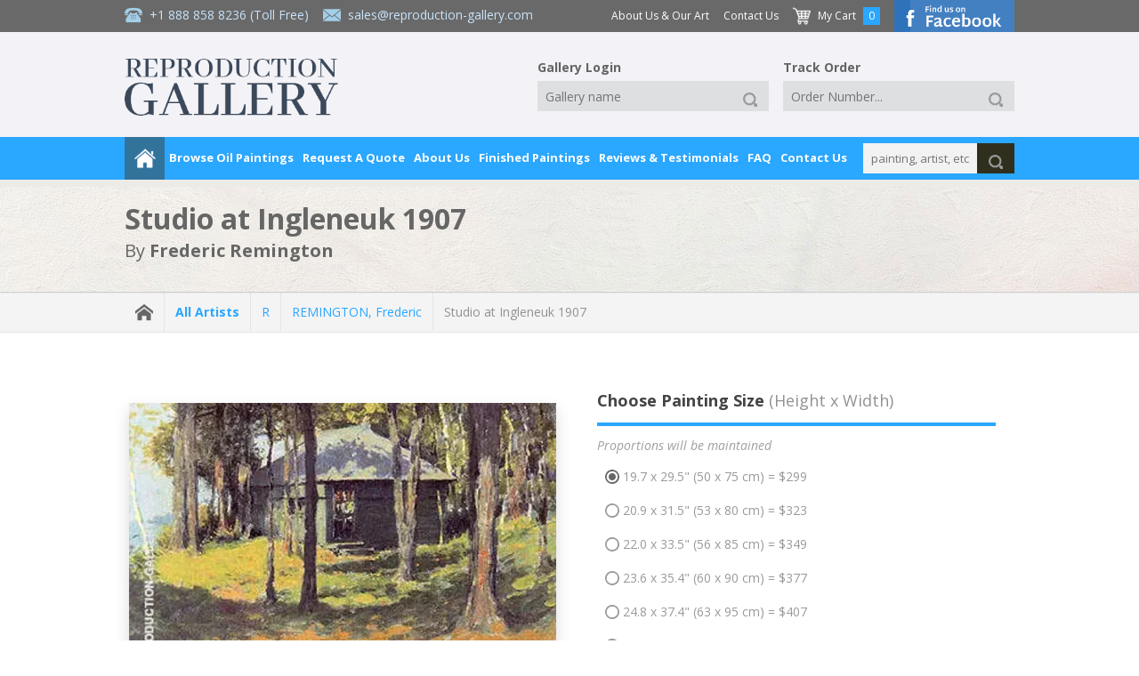

--- FILE ---
content_type: text/html; charset=UTF-8
request_url: https://www.reproduction-gallery.com/oil-painting/1190356590/studio-at-ingleneuk-1907-by-frederic-remington/
body_size: 13740
content:
<!DOCTYPE html>
	<html lang="en">
	<head>
  
  <!-- Google Tag Manager --><script type="d4acd917baef1f3077ae1c47-text/javascript">(function(w,d,s,l,i){w[l]=w[l]||[];w[l].push({'gtm.start':new Date().getTime(),event:'gtm.js'});var f=d.getElementsByTagName(s)[0],j=d.createElement(s),dl=l!='dataLayer'?'&l='+l:'';j.async=true;j.src='https://www.googletagmanager.com/gtm.js?id='+i+dl;f.parentNode.insertBefore(j,f);})(window,document,'script','dataLayer','GTM-PRLCMK');</script><!-- End Google Tag Manager -->
	<meta charset="UTF-8">
  <meta name="viewport" content="width=device-width, initial-scale=1, maximum-scale=5" />
  <meta http-equiv="Accept-CH" content="Content-DPR, DPR, ECT, RTT, Save-Data, Viewport-Width, Downlink">
  <title>Studio at Ingleneuk 1907 by Frederic Remington | Oil Painting Reproduction Replica On Canvas - Reproduction Gallery</title>
  <meta name="description" content="Buy Studio at Ingleneuk 1907 oil painting reproductions on canvas. Museum quality hand-painted Frederic Remington replica canvas. 100% Guarantee & FREE Global Shipping." />
  <meta name="robots" content="index, follow" />
	<meta name="distribution" content="Global">
  <meta name="p:domain_verify" content="dca392cd63e1fcf036a4e7bec2979e2a"/>
  <meta name="yandex-verification" content="7d4dcef51fbfd4db" />
  <meta name="google-site-verification" content="wnU5HWmsG42j0SVGCXKmrM1wA-aaivn9wpTfXC24l2M" />
  <meta name="wot-verification" content="9540d4d63588737c12db"/>
  <meta http-equiv="X-UA-Compatible" content="IE=edge">
  
<meta property="og:title" content="Studio at Ingleneuk 1907 by Frederic Remington | Oil Painting Reproduction Replica On Canvas - Reproduction Gallery" />
<meta property="og:description" content="Buy Studio at Ingleneuk 1907 oil painting reproductions on canvas. Museum quality hand-painted Frederic Remington replica canvas. 100% Guarantee & FREE Global Shipping." />
<meta property="og:type" content="product" />
<meta property="og:image" content="https://www.reproduction-gallery.com/cdn-cgi/image/format=webp,fit=contain,width=600,height=600,quality=70/catalogue/uploads/1190356590_large-image_frederic019lg.webp" />
<meta property="og:site_name" content="Reproduction Gallery" />
<meta property="og:email" content="sales@reproduction-gallery.com" />
<meta property="og:phone_number" content="+1 888 858 8236" />
<meta property="og:fax_number" content="" />
<meta property="og:street-address" content="5933 NE Win Sivers Drive, #205 Portland, OR 97220 USA" />
<meta property="og:latitude" content="" />
<meta property="og:longitude" content="" />
<meta property="og:locality" content="" />
<meta property="og:region" content="PT" />
<meta property="og:postal-code" content="OR 97220" />
<meta property="og:country-name" content="USA" />
<meta property="og:url" content="https://www.reproduction-gallery.com/oil-painting/1190356590/studio-at-ingleneuk-1907-by-frederic-remington/" />
  <link rel="canonical" href="https://www.reproduction-gallery.com/oil-painting/1190356590/studio-at-ingleneuk-1907-by-frederic-remington/" />
  
  
  
  
      <link rel="alternate" hreflang="en-au" href="https://www.reproduction-gallery.com/oil-painting/1190356590/studio-at-ingleneuk-1907-by-frederic-remington/" />
      <link rel="alternate" hreflang="en-ca" href="https://www.reproduction-gallery.com/oil-painting/1190356590/studio-at-ingleneuk-1907-by-frederic-remington/" />
      <link rel="alternate" hreflang="en-gb" href="https://www.reproduction-gallery.com/oil-painting/1190356590/studio-at-ingleneuk-1907-by-frederic-remington/" />
      <link rel="alternate" hreflang="en-us" href="https://www.reproduction-gallery.com/oil-painting/1190356590/studio-at-ingleneuk-1907-by-frederic-remington/" />
      <link rel="alternate" hreflang="en" href="https://www.reproduction-gallery.com/oil-painting/1190356590/studio-at-ingleneuk-1907-by-frederic-remington/" />
      <link rel="alternate" hreflang="x-default" href="https://www.reproduction-gallery.com/oil-painting/1190356590/studio-at-ingleneuk-1907-by-frederic-remington/" />
  <link href="/icon.png" rel="icon" type="image/png" sizes="16x16" />
  <link rel="preload" as="script" href="https://www.reproduction-gallery.com/public/js/jquery.min.js">
  <link rel="preload" as="style"  href="https://www.reproduction-gallery.com/public/css/app.min.css?v=1.0.15">
  <link rel="preload" as="script" href="https://www.reproduction-gallery.com/public/js/main.min.js?v=1.0.15">
  <link rel="preload" as="script" href="https://www.reproduction-gallery.com/public/js/app.min.js?v=1.0.15">
  <link rel="preload" href="https://fonts.googleapis.com/css?family=Open+Sans:400,400i,700" as="style" crossorigin />
  <link rel="stylesheet" href="https://fonts.googleapis.com/css?family=Open+Sans:400,400i,700" media="screen, print" crossorigin />

  
<link rel="stylesheet" href="https://www.reproduction-gallery.com/public/css/app.min.css?v=1.0.15" media="screen, print"><link rel="stylesheet" href="https://www.reproduction-gallery.com/public/css/custom.min.css?v=1.0.15" media="screen, print"><script src="https://www.reproduction-gallery.com/public/js/jquery.min.js" type="d4acd917baef1f3077ae1c47-text/javascript"></script>
<meta property="product:price:amount" content="299" />
<meta property="product:price:currency" content="USD" />
<meta property="og:availability" content="instock" />

<script type="application/ld+json">{"@context": "https://schema.org","@type": "VisualArtwork","name": "Studio at Ingleneuk 1907","image": "https://www.reproduction-gallery.com/cdn-cgi/image/format=webp,fit=contain,width=600,height=600,quality=70/catalogue/uploads/1190356590_large-image_frederic019lg.webp","description": "Studio at Ingleneuk 1907 by Frederic Remington | Oil Painting Reproduction","sameAs": "https://www.reproduction-gallery.com/oil-painting/1190356590/studio-at-ingleneuk-1907-by-frederic-remington/","creator": [{"@type": "Person","name": "Frederic Remington","sameAs": "https://www.reproduction-gallery.com/artist/frederic-remington/"}],"width": [{"@type": "Distance","name": "29.5 cm"}],"height": [{"@type": "Distance","name": "19.7 cm"}],"artMedium": "oil","artworkSurface": "canvas"}</script>
<script type="application/ld+json">{"@context": "https://schema.org/","@type": "Product","url": "https://www.reproduction-gallery.com/oil-painting/1190356590/studio-at-ingleneuk-1907-by-frederic-remington/","name": "Studio at Ingleneuk 1907 By Frederic Remington","image": ["https://www.reproduction-gallery.com/cdn-cgi/image/format=webp,fit=contain,width=600,height=600,quality=70/catalogue/uploads/1190356590_large-image_frederic019lg.webp"],"description": "Buy Studio at Ingleneuk 1907 oil painting reproductions on canvas. Museum quality hand-painted Frederic Remington replica canvas. 100% Guarantee & FREE Global Shipping.","sku": "Frederic018","mpn": "Frederic018","brand":"Reproduction Gallery","review": {"@type": "Review","reviewRating": {"@type": "Rating","ratingValue": "4.9","bestRating": "5"},"author": {"@type": "Person","name": "Valued Customer"}},"offers": {"@type": "Offer", "hasMerchantReturnPolicy": {"applicableCountry": "US", "returnPolicyCategory": "https://schema.org/MerchantReturnFiniteReturnWindow","merchantReturnDays": "60","returnMethod": "https://schema.org/ReturnByMail","returnFees": "https://schema.org/FreeReturn"},"shippingDetails": {"shippingRate": {"currency": "USD", "value": "0"}, "deliveryTime": {"@type": "ShippingDeliveryTime", "handlingTime": {"@type": "QuantitativeValue", "minValue": "0", "maxValue": "7", "unitCode": "DAY"}, "transitTime": {"@type": "QuantitativeValue", "minValue": "7", "maxValue": "14", "unitCode": "DAY"}}, "shippingDestination": {"addressCountry": "US"}},"priceCurrency": "USD","url": "https://www.reproduction-gallery.com/oil-painting/1190356590/studio-at-ingleneuk-1907-by-frederic-remington/","price": "299","priceValidUntil": "2027-01-19","availability": "http://schema.org/OnlineOnly","seller": {"@type": "Organization","name": "Reproduction Gallery"}}}</script>

<style>
.custom_size .tp {
  border-color: #50AE55 !important;
  padding: 1em 1em !important;
  border-radius: 4px !important;
}

#custom_size {
  font-weight: bold !important;
}

.custom_size .selectbox,
.custom_size .tp {
  background-color: #E0F0D9 !important;
  border-color: transparent !important;
  color: #50AE55 !important;
}
</style>

    <link rel="stylesheet" href="https://www.reproduction-gallery.com/public/css/bs5.css" media="screen, print">
    
    <link rel="stylesheet" href="https://cdnjs.cloudflare.com/ajax/libs/font-awesome/6.3.0/css/all.min.css" integrity="sha512-SzlrxWUlpfuzQ+pcUCosxcglQRNAq/DZjVsC0lE40xsADsfeQoEypE+enwcOiGjk/bSuGGKHEyjSoQ1zVisanQ==" crossorigin="anonymous" referrerpolicy="no-referrer" />
    
    <script type="d4acd917baef1f3077ae1c47-text/javascript" src="https://cdn.jsdelivr.net/npm/@fancyapps/ui@5.0.20/dist/fancybox/fancybox.umd.js"></script>
    <link rel="stylesheet" href="https://cdn.jsdelivr.net/npm/@fancyapps/ui@5.0.20/dist/fancybox/fancybox.css" />
    
  <!-- Schema Tag -->
  <script type="application/ld+json">{"@context": "https://schema.org","@type": "Organization","additionalType": "LocalBusiness","name": "Reproduction Galleries LLC","url": "https://www.reproduction-gallery.com/","sameAs": ["https://www.facebook.com/perfectpaintings/","https://www.pinterest.com/perfectpaintings/"],"address": {"@type": "PostalAddress","addressLocality": "Oregon, USA","addressRegion": "OR","addressCountry": "USA","postalCode": "97220","streetAddress": "5933 NE Win Sivers Drive, #205 Portland"},"telephone": "(302) 513 3464","email": "sales@reproduction-gallery.com","contactPoint": [{"@type" : "ContactPoint","telephone" : "+1800-912-9265","contactType" : "customer service","contactOption" : "TollFree","email": "sales@reproduction-gallery.com"}],"image": "https://www.reproduction-gallery.com/public/images/logo-new-blog.webp","logo": "https://www.reproduction-gallery.com/public/images/logo-new-blog.webp"}</script>

  <script type="application/ld+json">{"@context": "https://schema.org","@type": "Organization","additionalType": "LocalBusiness","name": "Reproduction Galleries LLC","url": "https://www.reproduction-gallery.com/","sameAs": ["https://www.facebook.com/perfectpaintings/","https://www.pinterest.com/perfectpaintings/"],"address": {"@type": "PostalAddress","addressLocality": "Melbourne, AUS","addressRegion": "VIC","addressCountry": "AUS","postalCode": "3000","streetAddress": "Level 8, 805/220 Collins St"},"telephone": "+61 1800 844 106","email": "sales@reproduction-gallery.com","contactPoint": [{"@type" : "ContactPoint","telephone" : "+61 1800 844 106","contactType" : "customer service","contactOption" : "TollFree","email": "sales@reproduction-gallery.com"}],"image": "https://www.reproduction-gallery.com/public/images/logo-new-blog.webp","logo": "https://www.reproduction-gallery.com/public/images/logo-new-blog.webp"}</script>
  <!-- end Schema Tag -->

  </head>
  <body class="page-oil-painting" >
  <!-- Google Tag Manager (noscript) --><noscript><iframe src="https://www.googletagmanager.com/ns.html?id=GTM-PRLCMK" height="0" width="0" style="display:none;visibility:hidden"></iframe></noscript><!-- End Google Tag Manager (noscript) -->
  <!--#wrapper-->
<div id="wrapper"><div class="tp">

    <!--#nav_top-->
    <!--#search_mobile-->
<div id="search_mobile"><div class="tp">

    <form id="form_search_mobile" action="https://www.reproduction-gallery.com/search-paintings/" method="get"><div class="search">
        <div class="_input textbox">
            <input type="text" name="keywords" placeholder="painting, artist, etc..." value="" />
        </div>
        <div class="_button" data-type="submit">
            <a href="javascript:void(0);" title="Click to search">
                <div class="_icon small">
                    <div class="img">
                        <img loading="lazy" src="https://www.reproduction-gallery.com/public/images/icon-search-white.png" width="20" height="20" alt="Search" />
                    </div>
                </div>
            </a>
        </div>
    </div></form>

</div></div>
<!--/#search_mobile-->


<div id="nav_top_mobile"><div class="tp">

    
    <div class="menu"><div class="tp">
        <div class="button">
            <a href="javascript:void(0);" title="Main Menu">
                <div class="_hmb">
                    <div class="bar right8">
                        <div class="a"></div>
                        <div class="b"></div>
                        <div class="c"></div>
                    </div><!--
                    --><div class="label">
                        Main Menu
                    </div>
                </div>
            </a>
        </div>
    </div></div>

    <div class="contact"><div class="tp">
        <div class="item">
            <div class="_icon normal">
                <div class="img right8">
                    <img loading="lazy" src="https://www.reproduction-gallery.com/public/images/icon-phone.png" width="20" height="20" alt="Call Toll Free +1 888 858 8236" />
                </div><!--
                --><div class="label">
                    +1 888 858 8236 (Toll Free)
                </div>
            </div>
        </div><!--
        --><div class="item last">
            <div class="_icon normal">
                <div class="img right8">
                    <img loading="lazy" src="https://www.reproduction-gallery.com/public/images/icon-email.png" width="20" height="20" alt="Send Us A Message sales@reproduction-gallery.com" />
                </div><!--
                --><div class="label">
                    <a href="/cdn-cgi/l/email-protection" class="__cf_email__" data-cfemail="3e4d5f525b4d7e4c5b4e4c515a4b5d4a57515013595f52525b4c47105d5153">[email&#160;protected]</a>                </div>
            </div>
        </div><!--
        --><div class="item seperate">|</div><!--
        --><div class="item last">
            <div class="_icon small">
                <div class="img right8">
                    <img loading="lazy" src="https://www.reproduction-gallery.com/public/images/icon-cart-white.png" width="20" height="20" alt="Shopping Cart" />
                </div><!--
                --><div class="label">
                    <a href="https://www.reproduction-gallery.com/shopping-cart/">
                        My Cart
                    </a>
                </div>
            </div>
        </div>
    </div></div>

    <div class="logo"><div class="tp">
        <a href="https://www.reproduction-gallery.com/" title="Goto website homepage"><img loading="lazy" src="https://www.reproduction-gallery.com/public/images/logo-new-blog.webp" width="230" height="62" alt="Reproduction Gallery" /></a>
    </div></div>

    <div class="hidden_menu"><div class="tp">
        <div class="button_close"><div class="tp"><a href="javascript:void(0);" title="Close">X</a></div></div>
        <div class="item title bottom8">Browse Oil Paintings</div>
        <div class="subtitle bottom8">Oil Paintings</div>
        <div class="item"><a href="https://www.reproduction-gallery.com/popular-oil-paintings/">Popular Paintings</a></div>
        <div class="item"><a href="https://www.reproduction-gallery.com/popular-artists/">Popular Artists</a></div>
        <div class="item"><a href="https://www.reproduction-gallery.com/latest-oil-paintings/">Latest Paintings</a></div>
        <div class="item"><a href="https://www.reproduction-gallery.com/famous-nude-paintings/">Famous Nude Paintings</a></div>
        <div class="item"><a href="https://www.reproduction-gallery.com/seascape-oil-paintings/">Seascape Oil Paintings</a></div>
        <div class="item"><a href="https://www.reproduction-gallery.com/famous-oil-paintings/">Famous Oil Paintings</a></div>
        <div class="item bottom24"><a href="https://www.reproduction-gallery.com/famous-angel-paintings/"><strong>Famous Angel Paintings</strong></a></div>
        <div class="letter">
            <div class="subtitle bottom8">Artist A-Z</div>
            <div class="item bottom24">
                <div class="_grid size2 first "><div class="tp"><a href="https://www.reproduction-gallery.com/artist-a-z/a/">A</a></div></div><div class="_grid size2  "><div class="tp"><a href="https://www.reproduction-gallery.com/artist-a-z/b/">B</a></div></div><div class="_grid size2  "><div class="tp"><a href="https://www.reproduction-gallery.com/artist-a-z/c/">C</a></div></div><div class="_grid size2  "><div class="tp"><a href="https://www.reproduction-gallery.com/artist-a-z/d/">D</a></div></div><div class="_grid size2  "><div class="tp"><a href="https://www.reproduction-gallery.com/artist-a-z/e/">E</a></div></div><div class="_grid size2  last"><div class="tp"><a href="https://www.reproduction-gallery.com/artist-a-z/f/">F</a></div></div><div class="clear"></div><div class="_grid size2 first "><div class="tp"><a href="https://www.reproduction-gallery.com/artist-a-z/g/">G</a></div></div><div class="_grid size2  "><div class="tp"><a href="https://www.reproduction-gallery.com/artist-a-z/h/">H</a></div></div><div class="_grid size2  "><div class="tp"><a href="https://www.reproduction-gallery.com/artist-a-z/i/">I</a></div></div><div class="_grid size2  "><div class="tp"><a href="https://www.reproduction-gallery.com/artist-a-z/j/">J</a></div></div><div class="_grid size2  "><div class="tp"><a href="https://www.reproduction-gallery.com/artist-a-z/k/">K</a></div></div><div class="_grid size2  last"><div class="tp"><a href="https://www.reproduction-gallery.com/artist-a-z/l/">L</a></div></div><div class="clear"></div><div class="_grid size2 first "><div class="tp"><a href="https://www.reproduction-gallery.com/artist-a-z/m/">M</a></div></div><div class="_grid size2  "><div class="tp"><a href="https://www.reproduction-gallery.com/artist-a-z/n/">N</a></div></div><div class="_grid size2  "><div class="tp"><a href="https://www.reproduction-gallery.com/artist-a-z/o/">O</a></div></div><div class="_grid size2  "><div class="tp"><a href="https://www.reproduction-gallery.com/artist-a-z/p/">P</a></div></div><div class="_grid size2  "><div class="tp"><a href="https://www.reproduction-gallery.com/artist-a-z/q/">Q</a></div></div><div class="_grid size2  last"><div class="tp"><a href="https://www.reproduction-gallery.com/artist-a-z/r/">R</a></div></div><div class="clear"></div><div class="_grid size2 first "><div class="tp"><a href="https://www.reproduction-gallery.com/artist-a-z/s/">S</a></div></div><div class="_grid size2  "><div class="tp"><a href="https://www.reproduction-gallery.com/artist-a-z/t/">T</a></div></div><div class="_grid size2  "><div class="tp"><a href="https://www.reproduction-gallery.com/artist-a-z/u/">U</a></div></div><div class="_grid size2  "><div class="tp"><a href="https://www.reproduction-gallery.com/artist-a-z/v/">V</a></div></div><div class="_grid size2  "><div class="tp"><a href="https://www.reproduction-gallery.com/artist-a-z/w/">W</a></div></div><div class="_grid size2  last"><div class="tp"><a href="https://www.reproduction-gallery.com/artist-a-z/x/">X</a></div></div><div class="clear"></div><div class="_grid size2 first "><div class="tp"><a href="https://www.reproduction-gallery.com/artist-a-z/y/">Y</a></div></div><div class="_grid size2  last"><div class="tp"><a href="https://www.reproduction-gallery.com/artist-a-z/z/">Z</a></div></div><div class="clear"></div>            </div>
        </div>
        <div class="subtitle bottom8"><strong>Artists by Nationality</strong></div>
        <div class="item bottom8">
          <img loading="lazy" style="vertical-align: middle !important;" src="https://www.reproduction-gallery.com/cdn-cgi/image/format=webp,fit=contain,width=32,height=32,quality=70/public/flags/_us.png" alt="US" width="32" height="32"> <img loading="lazy" style="vertical-align: middle !important;" src="https://www.reproduction-gallery.com/cdn-cgi/image/format=webp,fit=contain,width=32,height=32,quality=70/public/flags/_au.png" alt="AU" width="32" height="32"> <img loading="lazy" style="vertical-align: middle !important;" src="https://www.reproduction-gallery.com/cdn-cgi/image/format=webp,fit=contain,width=32,height=32,quality=70/public/flags/_uk.png" alt="UK" width="32" height="32">
        </div>
        <div class="item bottom24"><a class="view-all" href="https://www.reproduction-gallery.com/artists-nationality/"><strong>View All Nationalities</strong></a></div>
        <div class="subtitle bottom8">Shop By Artist</div>
        <div class="item"><a href="https://www.reproduction-gallery.com/artist/claude-monet/">Claude Monet</a></div><div class="item"><a href="https://www.reproduction-gallery.com/artist/vincent-van-gogh/">Vincent Van Gogh</a></div><div class="item"><a href="https://www.reproduction-gallery.com/artist/gustav-klimt/">Gustav Klimt</a></div><div class="item"><a href="https://www.reproduction-gallery.com/artist/caravaggio/">Carravagio</a></div><div class="item"><a href="https://www.reproduction-gallery.com/artist/edward-hopper/">Edward Hopper</a></div><div class="item"><a href="https://www.reproduction-gallery.com/artist/paul-cezanne/">Paul Cezanne</a></div><div class="item"><a href="https://www.reproduction-gallery.com/artist/edgar-degas/">Edgar Degas</a></div>        <div class="item bottom24"><a class="view-all" href="https://www.reproduction-gallery.com/all-artists/"><strong>View All Artists</strong></a></div>
        <div class="subtitle bottom8">Shop By Art Movement</div>
        <div class="item"><a href="https://www.reproduction-gallery.com/art-movement/20th-century/">20th Century</a></div><div class="item"><a href="https://www.reproduction-gallery.com/art-movement/post-impressionism/">Post-Impressionism</a></div><div class="item"><a href="https://www.reproduction-gallery.com/art-movement/baroque-artists/">Baroque</a></div><div class="item"><a href="https://www.reproduction-gallery.com/art-movement/modern-art-paintings/">Modern Art</a></div><div class="item"><a href="https://www.reproduction-gallery.com/art-movement/impressionism/">Impressionism</a></div><div class="item"><a href="https://www.reproduction-gallery.com/art-movement/art-deco-art/">Art-Deco</a></div><div class="item"><a href="https://www.reproduction-gallery.com/art-movement/art-nouveau/">Art-Nouveau</a></div>        <div class="item bottom24"><a class="view-all" href="https://www.reproduction-gallery.com/art-movement/"><strong>View All Movements</strong></a></div>

                  <div class="subtitle bottom8">Art Collections</div>
          <div class="item"><a href="https://www.reproduction-gallery.com/art-collections/famous-art/">Famous Art</a></div><div class="item"><a href="https://www.reproduction-gallery.com/art-collections/water-lilies-paintings/">Water Lilies Paintings</a></div><div class="item"><a href="https://www.reproduction-gallery.com/art-collections/animal-paintings/">Animal Paintings</a></div><div class="item"><a href="https://www.reproduction-gallery.com/art-collections/colorful-paintings/">Colorful Paintings</a></div><div class="item"><a href="https://www.reproduction-gallery.com/art-collections/painted-seascapes/">Painted Seascapes</a></div>        <div class="item bottom24"><a class="view-all" href="https://www.reproduction-gallery.com/art-collections/"><strong>View All Art Collections</strong></a></div>

                  <div class="subtitle bottom8">Famous Art Museums</div>
          <div class="item"><a href="https://www.reproduction-gallery.com/famous-art-museums/art-institute-of-chicago/">The Art Institute of Chicago</a></div><div class="item"><a href="https://www.reproduction-gallery.com/famous-art-museums/national-gallery-of-art-washington/">National Gallery of Art, Washington</a></div><div class="item"><a href="https://www.reproduction-gallery.com/famous-art-museums/van-gogh-museum-amsterdam/">Van Gogh Museum Amsterdam</a></div><div class="item"><a href="https://www.reproduction-gallery.com/famous-art-museums/metropolitan-museum-of-art/">The Metropolitan Museum of Art</a></div><div class="item"><a href="https://www.reproduction-gallery.com/famous-art-museums/the-state-hermitage-museum/">The State Hermitage Museum</a></div>        <div class="item bottom24"><a class="view-all" href="https://www.reproduction-gallery.com/famous-art-museums/"><strong>View All Famous Art Museums</strong></a></div>

        <div class="item title bottom8">Request A Quote</div>
        <div class="subtitle bottom8">For a Portrait or Painting</div>
        <div class="item"><a href="https://www.reproduction-gallery.com/request-a-portrait/">Portrait Painting Request</a></div>
        <div class="item bottom24"><a href="https://www.reproduction-gallery.com/request-a-painting/">Special Commission Painting Request</a></div>
        <div class="item title bottom8">About Us</div>
        <div class="item"><a href="https://www.reproduction-gallery.com/about-us-and-our-art/">About Us &amp; Our Art</a></div>
        <div class="item"><a href="https://www.reproduction-gallery.com/how-your-painting-is-shipped/">How your painting is shipped</a></div>
        <div class="item"><a href="https://www.reproduction-gallery.com/framing-services/">Framing Service</a></div>
        <div class="item"><a href="https://www.reproduction-gallery.com/framing-and-display-option/">What framing and display option should I select?</a></div>
        <div class="item"><a href="https://www.reproduction-gallery.com/gallery-wrap/">No Frame Options - Gallery Wrap</a></div>
        <div class="item"><a href="https://www.reproduction-gallery.com/finished-painting/">Finished Oil Paintings</a></div>
        <div class="item"><a href="https://www.reproduction-gallery.com/15-good-reasons-to-purchase-oil-painting-from-us/">Good Reasons To Purchase From Us</a></div>
        <div class="item"><a href="https://www.reproduction-gallery.com/100-percent-money-back-guarantee/">100% Money Back Guarantee</a></div>
        <div class="item"><a href="https://www.reproduction-gallery.com/reviews-and-testimonials/">Reviews &amp; Testimonials</a></div>
        <div class="item"><a href="https://www.reproduction-gallery.com/privacy-policy/">Privacy Policy</a></div>
        <div class="item"><a href="https://www.reproduction-gallery.com/shipping-and-returns/">Shipping &amp; Returns</a></div>
        <div class="item"><a href="https://www.reproduction-gallery.com/quality-and-services/">Quality &amp; Services</a></div>
        <div class="item"><a href="https://www.reproduction-gallery.com/when-will-i-receive-my-painting/">When will I receive my painting?</a></div>
        <div class="item last"><a href="https://www.reproduction-gallery.com/faq/">Frequently Asked Questions</a></div>
        <div class="item bottom24"><a href="https://www.reproduction-gallery.com/contact-us/">Contact Us</a></div>

        <div class="item title bottom8">FAQ</div>
        <div class="item last bottom24"><a href="https://www.reproduction-gallery.com/faq/">FAQ</a></div>
    </div></div>

</div></div>


<div id="nav_top"><div class="tp">

    <div class="header">
  <div class="bar"></div>

  <div class="tp inner">

    <div class="header__logo">
      <div class="tp">
                <a href="https://www.reproduction-gallery.com/" title="Goto Reproduction Gallery homepage"><img loading="lazy" src="https://www.reproduction-gallery.com/public/images/logo-new-blog.webp" width="240" height="64" alt="Reproduction Gallery" /></a>
      </div>
    </div>

    <div class="header__info">
      <div class="tp">
        <div class="_icon normal right16">
          <div class="img right8">
            <img loading="lazy" src="https://www.reproduction-gallery.com/public/images/icon-phone.png" width="20" height="20" alt="Call Toll Free +1 888 858 8236">
          </div><!--
          --><div class="label">
            <a href="tel:+18888588236" title="Click Here To Call +1 888 858 8236">+1 888 858 8236</a> (Toll Free)
          </div>
        </div><!--
        --><div class="_icon normal">
          <div class="img right8">
            <img loading="lazy" src="https://www.reproduction-gallery.com/public/images/icon-email.png" width="20" height="20" alt="sales@reproduction-gallery.com">
          </div><!--
          --><div class="label">
            <a href="/cdn-cgi/l/email-protection#55263439302615273025273a312036213c3a3b783234393930272c7b363a38" title="Click Here To Send Message To sales@reproduction-gallery.com"><span class="__cf_email__" data-cfemail="e794868b8294a79582979588839284938e8889ca80868b8b82959ec984888a">[email&#160;protected]</span></a>          </div>
        </div>
      </div>
    </div>

    <div class="header__menu">
      <div class="tp">
        <div class="item -more right16">
          <a href="https://www.reproduction-gallery.com/about-us-and-our-art/">About Us &amp; Our Art</a>
        </div><!--
        --><div class="item -more right16">
          <a href="https://www.reproduction-gallery.com/contact-us/">Contact Us</a>
        </div><!--
        --><div class="item right8">
          <div class="_icon normal">
            <div class="img right8">
              <img loading="lazy" src="https://www.reproduction-gallery.com/public/images/icon-cart-white.png" width="20" height="20" alt="My Cart">
            </div><!--
            --><div class="label">
              <a href="https://www.reproduction-gallery.com/shopping-cart/">My Cart</a>
            </div>
          </div>
        </div><!--
        --><div class="item number right16">
          0        </div><!--
        --><div class="item fb-btn">
            <a href="https://www.facebook.com/perfectpaintings/" target="_blank"><img loading="lazy" src="https://www.reproduction-gallery.com/public/images/button-facebook-top.png" width="135" height="36" alt="Find us on Facebook"></a>
        </div>
      </div>
    </div>

    <div class="header__tools">
      <div class="tp">
        <div class="item gallery__login right16">
          <div class="tp">
            <form id="form_login2" action="https://www.reproduction-gallery.com/gallery-login/" method="post" data-redirect="https://www.reproduction-gallery.com/gallery-login/">
              <input type="hidden" name="action" value="submitted">
              <div class="headline">
                Gallery Login
              </div><!--
              --><div class="item">
                <div class="_input textbox">
                  <input type="text" name="gallery_name" placeholder="Gallery name" value="">
                </div>
              </div><!--
              --><div class="item">
              <div class="_button" data-type="submit">
                <a href="javascript:void(0);" title="Click to search" rel="noindex,nofollow">
                  <div class="_icon small">
                    <div class="img">
                      <img loading="lazy" src="https://www.reproduction-gallery.com/public/images/icon-search-white.png" width="20" height="20" alt="Search">
                    </div>
                  </div>
                </a>
              </div>
            </div>
          </form>
          </div>
        </div><!--
        --><div class="item track__order">
          <div class="tp">
            <form id="form_track2" action="https://www.reproduction-gallery.com/track-order/" method="post" data-redirect="https://www.reproduction-gallery.com/track-order/">
              <input type="hidden" name="action" value="submitted">
              <div class="headline">
                Track Order
              </div><!--
              --><div class="item">
                <div class="_input textbox">
                                    <input type="text" name="order_number" placeholder="Order Number..." value="">
                </div>
              </div><!--
              --><div class="item">
              <div class="_button" data-type="submit">
                <a href="javascript:void(0);" title="Click to search" rel="noindex,nofollow">
                  <div class="_icon small">
                    <div class="img">
                      <img loading="lazy" src="https://www.reproduction-gallery.com/public/images/icon-search-white.png" width="20" height="20" alt="Search">
                    </div>
                  </div>
                </a>
              </div>
            </div>
          </form>
          </div>
        </div>
      </div>
    </div>

  </div>
</div>

    <div class="bar_bottom shadow"><div class="tp inner">
        <div class="menu">
            <div class="item home">
                <a href="https://www.reproduction-gallery.com/" title="Go to homepage">
                    <div class="_icon medium">
                        <div class="img">
                            <img loading="lazy" src="/public/images/icon-home-white.png" width="24" height="24" alt="Go to homepage" />
                        </div>
                    </div>
                </a>
            </div><!--
            --><div class="item browse-oil-paintings -oil-painting">
                <a href="javascript:void(0);" title="Browse Oil Paintings" rel="noindex,nofollow">Browse Oil Paintings</a>
                <div class="hidden shadow"><div class="tp">
                    <div class="_grid size4 first"><div class="tp">

                        <div class="letter">
                            <div class="title">Artist A-Z</div>
                            <div class="item">
                                <div class="_grid size2 first "><div class="tp"><a href="https://www.reproduction-gallery.com/artist-a-z/a/">A</a></div></div><div class="_grid size2  "><div class="tp"><a href="https://www.reproduction-gallery.com/artist-a-z/b/">B</a></div></div><div class="_grid size2  "><div class="tp"><a href="https://www.reproduction-gallery.com/artist-a-z/c/">C</a></div></div><div class="_grid size2  "><div class="tp"><a href="https://www.reproduction-gallery.com/artist-a-z/d/">D</a></div></div><div class="_grid size2  "><div class="tp"><a href="https://www.reproduction-gallery.com/artist-a-z/e/">E</a></div></div><div class="_grid size2  last"><div class="tp"><a href="https://www.reproduction-gallery.com/artist-a-z/f/">F</a></div></div><div class="clear"></div><div class="_grid size2 first "><div class="tp"><a href="https://www.reproduction-gallery.com/artist-a-z/g/">G</a></div></div><div class="_grid size2  "><div class="tp"><a href="https://www.reproduction-gallery.com/artist-a-z/h/">H</a></div></div><div class="_grid size2  "><div class="tp"><a href="https://www.reproduction-gallery.com/artist-a-z/i/">I</a></div></div><div class="_grid size2  "><div class="tp"><a href="https://www.reproduction-gallery.com/artist-a-z/j/">J</a></div></div><div class="_grid size2  "><div class="tp"><a href="https://www.reproduction-gallery.com/artist-a-z/k/">K</a></div></div><div class="_grid size2  last"><div class="tp"><a href="https://www.reproduction-gallery.com/artist-a-z/l/">L</a></div></div><div class="clear"></div><div class="_grid size2 first "><div class="tp"><a href="https://www.reproduction-gallery.com/artist-a-z/m/">M</a></div></div><div class="_grid size2  "><div class="tp"><a href="https://www.reproduction-gallery.com/artist-a-z/n/">N</a></div></div><div class="_grid size2  "><div class="tp"><a href="https://www.reproduction-gallery.com/artist-a-z/o/">O</a></div></div><div class="_grid size2  "><div class="tp"><a href="https://www.reproduction-gallery.com/artist-a-z/p/">P</a></div></div><div class="_grid size2  "><div class="tp"><a href="https://www.reproduction-gallery.com/artist-a-z/q/">Q</a></div></div><div class="_grid size2  last"><div class="tp"><a href="https://www.reproduction-gallery.com/artist-a-z/r/">R</a></div></div><div class="clear"></div><div class="_grid size2 first "><div class="tp"><a href="https://www.reproduction-gallery.com/artist-a-z/s/">S</a></div></div><div class="_grid size2  "><div class="tp"><a href="https://www.reproduction-gallery.com/artist-a-z/t/">T</a></div></div><div class="_grid size2  "><div class="tp"><a href="https://www.reproduction-gallery.com/artist-a-z/u/">U</a></div></div><div class="_grid size2  "><div class="tp"><a href="https://www.reproduction-gallery.com/artist-a-z/v/">V</a></div></div><div class="_grid size2  "><div class="tp"><a href="https://www.reproduction-gallery.com/artist-a-z/w/">W</a></div></div><div class="_grid size2  last"><div class="tp"><a href="https://www.reproduction-gallery.com/artist-a-z/x/">X</a></div></div><div class="clear"></div><div class="_grid size2 first "><div class="tp"><a href="https://www.reproduction-gallery.com/artist-a-z/y/">Y</a></div></div><div class="_grid size2  last"><div class="tp"><a href="https://www.reproduction-gallery.com/artist-a-z/z/">Z</a></div></div><div class="clear"></div>                            </div>
                        </div>
                        <div class="nationalities">
                          <div class="title" style="vertical-align: middle !important; line-height: 32px !important;">
                            <a style="text-decoration: none !important; line-height: 32px !important; font-size: 1em !important; vertical-align: middle !important;" href="https://www.reproduction-gallery.com/artists-nationality/">Artists by Nationality</a>&nbsp;&nbsp;<img loading="lazy" style="vertical-align: middle !important;" src="https://www.reproduction-gallery.com/cdn-cgi/image/format=webp,fit=contain,width=32,height=32,quality=70/public/flags/_us.png" alt="US" width="32" height="32"> <img loading="lazy" style="vertical-align: middle !important;" src="https://www.reproduction-gallery.com/cdn-cgi/image/format=webp,fit=contain,width=32,height=32,quality=70/public/flags/_au.png" alt="AU" width="32" height="32"> <img loading="lazy" style="vertical-align: middle !important;" src="https://www.reproduction-gallery.com/cdn-cgi/image/format=webp,fit=contain,width=32,height=32,quality=70/public/flags/_uk.png" alt="UK" width="32" height="32">
                          </div>
                        </div>
                        <div class="title">Oil Paintings</div>
                        <div class="item"><a href="https://www.reproduction-gallery.com/popular-oil-paintings/">Popular Paintings</a></div>
                        <div class="item"><a href="https://www.reproduction-gallery.com/popular-artists/">Popular Artists</a></div>
                        <div class="item"><a href="https://www.reproduction-gallery.com/latest-oil-paintings/">Latest Paintings</a></div>
                        <div class="item"><a href="https://www.reproduction-gallery.com/famous-nude-paintings/">Famous Nude Paintings</a></div>
                        <div class="item"><a href="https://www.reproduction-gallery.com/seascape-oil-paintings/">Seascape Oil Paintings</a></div>
                        <div class="item"><a href="https://www.reproduction-gallery.com/famous-oil-paintings/">Famous Oil Paintings</a></div>
                        <div class="item"><a href="https://www.reproduction-gallery.com/famous-angel-paintings/">Famous Angel Paintings</a></div>

                    </div></div><!--
                    --><div class="_grid size4"><div class="tp">

                        <div class="title">Shop By Artist</div>
                        <div class="item"><a href="https://www.reproduction-gallery.com/artist/claude-monet/">Claude Monet</a></div><div class="item"><a href="https://www.reproduction-gallery.com/artist/vincent-van-gogh/">Vincent Van Gogh</a></div><div class="item"><a href="https://www.reproduction-gallery.com/artist/gustav-klimt/">Gustav Klimt</a></div><div class="item"><a href="https://www.reproduction-gallery.com/artist/caravaggio/">Carravagio</a></div><div class="item"><a href="https://www.reproduction-gallery.com/artist/edward-hopper/">Edward Hopper</a></div><div class="item"><a href="https://www.reproduction-gallery.com/artist/paul-cezanne/">Paul Cezanne</a></div><div class="item"><a href="https://www.reproduction-gallery.com/artist/edgar-degas/">Edgar Degas</a></div>                        <div class="item view-all"><a href="https://www.reproduction-gallery.com/all-artists/"><strong>View All Artists</strong></a></div>

                                                  <div class="title">Art Collections</div>
                          <div class="item"><a href="https://www.reproduction-gallery.com/art-collections/famous-art/">Famous Art</a></div><div class="item"><a href="https://www.reproduction-gallery.com/art-collections/water-lilies-paintings/">Water Lilies Paintings</a></div><div class="item"><a href="https://www.reproduction-gallery.com/art-collections/animal-paintings/">Animal Paintings</a></div><div class="item"><a href="https://www.reproduction-gallery.com/art-collections/colorful-paintings/">Colorful Paintings</a></div><div class="item"><a href="https://www.reproduction-gallery.com/art-collections/painted-seascapes/">Painted Seascapes</a></div>                        <div class="item view-all"><a href="https://www.reproduction-gallery.com/art-collections/"><strong>View All Art Collections</strong></a></div>

                    </div></div><!--
                    --><div class="_grid size4 last"><div class="tp">

                        <div class="title">Shop By Art Movement</div>
                        <div class="item"><a href="https://www.reproduction-gallery.com/art-movement/20th-century/">20th Century</a></div><div class="item"><a href="https://www.reproduction-gallery.com/art-movement/post-impressionism/">Post-Impressionism</a></div><div class="item"><a href="https://www.reproduction-gallery.com/art-movement/baroque-artists/">Baroque</a></div><div class="item"><a href="https://www.reproduction-gallery.com/art-movement/modern-art-paintings/">Modern Art</a></div><div class="item"><a href="https://www.reproduction-gallery.com/art-movement/impressionism/">Impressionism</a></div><div class="item"><a href="https://www.reproduction-gallery.com/art-movement/art-deco-art/">Art-Deco</a></div><div class="item"><a href="https://www.reproduction-gallery.com/art-movement/art-nouveau/">Art-Nouveau</a></div>                        <div class="item view-all"><a href="https://www.reproduction-gallery.com/art-movement/"><strong>View All Movements</strong></a></div>

                                                  <div class="title">Famous Art Museums</div>
                          <div class="item"><a href="https://www.reproduction-gallery.com/famous-art-museums/art-institute-of-chicago/">The Art Institute of Chicago</a></div><div class="item"><a href="https://www.reproduction-gallery.com/famous-art-museums/national-gallery-of-art-washington/">National Gallery of Art, Washington</a></div><div class="item"><a href="https://www.reproduction-gallery.com/famous-art-museums/van-gogh-museum-amsterdam/">Van Gogh Museum Amsterdam</a></div><div class="item"><a href="https://www.reproduction-gallery.com/famous-art-museums/metropolitan-museum-of-art/">The Metropolitan Museum of Art</a></div><div class="item"><a href="https://www.reproduction-gallery.com/famous-art-museums/the-state-hermitage-museum/">The State Hermitage Museum</a></div>                        <div class="item view-all"><a href="https://www.reproduction-gallery.com/famous-art-museums/"><strong>View All Famous Art Museums</strong></a></div>

                    </div></div>
                    <div class="clear"></div>
                </div></div>
            </div><!--
            --><div class="item">
                <a href="javascript:void(0);" title="Request A Quote" rel="noindex,nofollow">Request A Quote</a>
                <div class="hidden nofull shadow"><div class="tp">
                    <div class="_grid size12"><div class="tp">

                        <div class="title">For a Portrait or Painting</div>
                        <div class="item"><a href="https://www.reproduction-gallery.com/request-a-portrait/">Portrait Painting Request</a></div>
                        <div class="item"><a href="https://www.reproduction-gallery.com/request-a-painting/">Special Commission Painting Request</a></div>
                        <div class="title">Have a Question?</div>
                        <div class="item last"><a href="https://www.reproduction-gallery.com/contact-us/">Contact Us</a></div>

                    </div></div>
                    <div class="clear"></div>
                </div></div>
            </div><!--
            --><div class="item">
                <a href="https://www.reproduction-gallery.com/about-us-and-our-art/" title="About Us & Our Art">About Us</a>
                            </div><!--
            --><div class="item">
                <a href="https://www.reproduction-gallery.com/finished-painting/">Finished Paintings</a>
            </div><!--
            --><div class="item">
                <a href="https://www.reproduction-gallery.com/reviews-and-testimonials/">Reviews &amp; Testimonials</a>
            </div><!--
            --><div class="item">
                <a href="https://www.reproduction-gallery.com/faq/">FAQ</a>
            </div><!--
            --><div class="item last">
                <a href="https://www.reproduction-gallery.com/contact-us/">Contact Us</a>
            </div><!--
            --><div class="search2"><div class="tp">
                <form id="form_search2" action="https://www.reproduction-gallery.com/search-paintings/" method="get">
                    <div class="_input textbox">
                        <input type="text" name="keywords" placeholder="painting, artist, etc..." value="" />
                    </div><!--
                    --><div class="_button" data-type="submit">
                        <a href="javascript:void(0);" title="Click to search" rel="noindex,nofollow"><div class="_icon small"><div class="img"><img loading="lazy" src="https://www.reproduction-gallery.com/public/images/icon-search-white.png" width="20" height="20" alt="Search" /></div></div></a>
                    </div>
                </form>
            </div></div>
        </div>
    </div></div>

</div></div>
    <!--/#nav_top-->

    <!--#header-->
    <div id="header" class="inside_header shadow"><div class="tp inner">

        <h1 class="title _title">
            <span class="painting_name">
                <strong>Studio at Ingleneuk 1907</strong>
            </span><!--
            --><span class="artist_name">
                By <strong>Frederic Remington</strong>
            </span>
        </h1>

    </div></div>
    <!--/#header-->

    <!--#breadtab-->
    <div id="breadtab"><div class="tp inner">

    <div class="item">
        <div class="_icon normal">
            <a href="https://www.reproduction-gallery.com/" title="Goto Reproduction Gallery Homepage"><div class="img">
                <img loading="lazy" src="https://www.reproduction-gallery.com/public/images/icon-home.png" width="20" height="20" alt="Go to Reproduction Gallery Homepage" />
            </div></a>
        </div>
    </div><div class="item ">
                <a href="https://www.reproduction-gallery.com/all-artists/" title="All Artists"><strong>All Artists</strong></a>            </div><div class="item ">
                <a href="https://www.reproduction-gallery.com/artist-a-z/r/" title="Browse Artists By Letter R">R</a>            </div><div class="item ">
                <a href="https://www.reproduction-gallery.com/artist/frederic-remington/" title="Browse Oil Paintings By Frederic Remington">REMINGTON, Frederic</a>            </div><div class="item last">
                <a href="https://www.reproduction-gallery.com/oil-painting/1190356590/studio-at-ingleneuk-1907-by-frederic-remington/" title="Studio at Ingleneuk 1907 By Frederic Remington">Studio at Ingleneuk 1907</a>            </div>
</div></div>
    <!--/#breadtab-->

    <!--#contents-->
    <div id="contents"><div class="tp inner">

        <!--#painting_detail-->
            <div id="painting_details" class="_painting_inside"><div class="tp">

                <div class="left_side _grid size6 first"><div class="tp">

                    <div class="thumbnail">
                        <div class="bs5">
                          <div class="_img">
                            <a data-fancybox data-src="https://www.reproduction-gallery.com/cdn-cgi/image/format=webp,fit=contain,width=600,height=600,quality=70/catalogue/uploads/1190356590_large-image_frederic019lg.webp" data-caption="Studio at Ingleneuk 1907 by Frederic Remington | Oil Painting Reproduction">
                              <img loading="lazy" src="https://www.reproduction-gallery.com/cdn-cgi/image/format=webp,fit=contain,width=600,height=600,quality=70/catalogue/uploads/1190356590_large-image_frederic019lg.webp"  alt="Studio at Ingleneuk 1907 by Frederic Remington | Oil Painting Reproduction" class="shadow img-fluid object-fit-contain" nopin="nopin" />
                            </a>
                            <div class="scale x"><div class="tp">
                                <div class="item a"></div><!--
                                --><div class="item b"></div><!--
                                --><div class="item c"></div><!--
                                --><div class="item d">
                                    <span>29.5</span>"
                                </div>
                            </div></div>
                            <div class="scale y"><div class="tp">
                                <div class="item a"></div><!--
                                --><div class="item b"></div><!--
                                --><div class="item c"></div><!--
                                --><div class="item d">
                                    <span>19.7</span>"
                                </div>
                            </div></div>
                          </div>
                        </div>
                    </div>
                    <div class="button_enlarge shadow">
                        <a data-fancybox data-src="https://www.reproduction-gallery.com/cdn-cgi/image/format=webp,fit=contain,width=600,height=600,quality=70/catalogue/uploads/1190356590_large-image_frederic019lg.webp" data-caption="Studio at Ingleneuk 1907 by Frederic Remington | Oil Painting Reproduction"><div class="_icon normal">
                            <div class="img right8">
                                <img loading="lazy" src="https://www.reproduction-gallery.com/public/images/icon-zoom.png" width="100%" alt="Enlarge Painting" />
                            </div><!--
                            --><div class="label">
                                Enlarge Painting
                            </div>
                        </div></a>
                    </div>

                    <div class="_ul"><div class="tp">
                        <div class="item">
                            Studio at Ingleneuk 1907                        </div><!--
                        --><div class="item">
                            <strong>Artist:</strong> Frederic Remington                        </div><!--
                        --><div class="item">
                            <strong>Size:</strong> 19.7 x 29.5&quot; (50 x 75 cm)                        </div><!--
                        --><div class="item">
                            Oil Painting Reproductions
                        </div><!--
                        --><div class="item">
                                                  </div><!--
                        --><div class="item">
                                              </div><!--
                      --><div class="item top16">
                                              </div>
                    </div></div>

                </div></div><!--
                --><div class="right_side _grid size6 last"><div class="tp">

                    <form id="form_painting" action="https://www.reproduction-galleries.com/rpg/cart/easycart2.php" method="post" data-redirect="/oil-painting/1190356590/studio-at-ingleneuk-1907-by-frederic-remington/">
                    <div id="order_data" style="display: none;" data-price="299" data-width="29.5" data-height="19.7" data-size-label="19.7 x 29.5&quot; (50 x 75 cm)" data-wrap-price="0" data-wrap-label="No Gallery Wrap Border Option"></div>
                    <input type="hidden" id="cartname" name="cartname" value="vq456asfr8mik8k2dj7g2hihgb" />
                                        <input type="hidden" id="shopping_cart" name="shopping_cart" value="https://www.reproduction-gallery.com/shopping-cart/" />
                    <input type="hidden" id="action" name="action" value="add">
                    <input type="hidden" id="qty" name="qty" value="1">
                    <input type="hidden" id="id" name="id" value="Frederic018">
                    <input type="hidden" id="des" name="des" value="Studio at Ingleneuk 1907 By Frederic Remington">
                    <input type="hidden" id="price" name="price" value="299" />
                    <input type="hidden" id="imgg" name="imgg" value="https://www.reproduction-gallery.com/cdn-cgi/image/format=webp,fit=contain,width=600,height=600,quality=70/catalogue/uploads/1190356590_large-image_frederic019lg.webp">
                    <input type="hidden" id="option1cost" name="option1cost" value=" - No Gallery Wrap Border Option 19.7 x 29.5&quot; (50 x 75 cm)|||0.00">

                    <div class="size_chart"><div class="tp">
                        <h3 class="title _title_other"><strong>Choose Painting Size</strong> (Height x Width)</h3>
                        <div class="_hint bottom8"><div class="tp">
                            Proportions will be maintained
                        </div></div>
                        <div class="_ul"><div class="tp">
                            <div class="item ">
                                          <div class="_input radiobox">
                                              <input type="radio" id="radiobox_size0" name="size" value="0" class="_choose_size" data-price="299" data-width="29.5" data-height="19.7" data-label="19.7 x 29.5&quot; (50 x 75 cm)" checked /><label for="radiobox_size0">19.7 x 29.5&quot; (50 x 75 cm) = $299</label>
                                          </div>
                                        </div><div class="item ">
                                          <div class="_input radiobox">
                                              <input type="radio" id="radiobox_size1" name="size" value="1" class="_choose_size" data-price="323" data-width="31.5" data-height="20.9" data-label="20.9 x 31.5&quot; (53 x 80 cm)"  /><label for="radiobox_size1">20.9 x 31.5&quot; (53 x 80 cm) = $323</label>
                                          </div>
                                        </div><div class="item ">
                                          <div class="_input radiobox">
                                              <input type="radio" id="radiobox_size2" name="size" value="2" class="_choose_size" data-price="349" data-width="33.5" data-height="22.0" data-label="22.0 x 33.5&quot; (56 x 85 cm)"  /><label for="radiobox_size2">22.0 x 33.5&quot; (56 x 85 cm) = $349</label>
                                          </div>
                                        </div><div class="item ">
                                          <div class="_input radiobox">
                                              <input type="radio" id="radiobox_size3" name="size" value="3" class="_choose_size" data-price="377" data-width="35.4" data-height="23.6" data-label="23.6 x 35.4&quot; (60 x 90 cm)"  /><label for="radiobox_size3">23.6 x 35.4&quot; (60 x 90 cm) = $377</label>
                                          </div>
                                        </div><div class="item ">
                                          <div class="_input radiobox">
                                              <input type="radio" id="radiobox_size4" name="size" value="4" class="_choose_size" data-price="407" data-width="37.4" data-height="24.8" data-label="24.8 x 37.4&quot; (63 x 95 cm)"  /><label for="radiobox_size4">24.8 x 37.4&quot; (63 x 95 cm) = $407</label>
                                          </div>
                                        </div><div class="item ">
                                          <div class="_input radiobox">
                                              <input type="radio" id="radiobox_size5" name="size" value="5" class="_choose_size" data-price="440" data-width="39.4" data-height="26.0" data-label="26.0 x 39.4&quot; (66 x 100 cm)"  /><label for="radiobox_size5">26.0 x 39.4&quot; (66 x 100 cm) = $440</label>
                                          </div>
                                        </div><div class="item ">
                                          <div class="_input radiobox">
                                              <input type="radio" id="radiobox_size6" name="size" value="6" class="_choose_size" data-price="475" data-width="41.3" data-height="27.6" data-label="27.6 x 41.3&quot; (70 x 105 cm)"  /><label for="radiobox_size6">27.6 x 41.3&quot; (70 x 105 cm) = $475</label>
                                          </div>
                                        </div><div class="item ">
                                          <div class="_input radiobox">
                                              <input type="radio" id="radiobox_size7" name="size" value="7" class="_choose_size" data-price="513" data-width="43.3" data-height="28.7" data-label="28.7 x 43.3&quot; (73 x 110 cm)"  /><label for="radiobox_size7">28.7 x 43.3&quot; (73 x 110 cm) = $513</label>
                                          </div>
                                        </div><div class="item ">
                                          <div class="_input radiobox">
                                              <input type="radio" id="radiobox_size8" name="size" value="8" class="_choose_size" data-price="554" data-width="45.3" data-height="29.9" data-label="29.9 x 45.3&quot; (76 x 115 cm)"  /><label for="radiobox_size8">29.9 x 45.3&quot; (76 x 115 cm) = $554</label>
                                          </div>
                                        </div><div class="item last">
                                          <div class="_input radiobox">
                                              <input type="radio" id="radiobox_size9" name="size" value="9" class="_choose_size" data-price="587" data-width="47.2" data-height="31.5" data-label="31.5 x 47.2&quot; (80 x 120 cm)"  /><label for="radiobox_size9">31.5 x 47.2&quot; (80 x 120 cm) = $587</label>
                                          </div>
                                        </div>                        </div></div>
                    </div></div>

                    <div class="custom_size"><div class="tp">
                        <div class="label">
                            <div class="_input radiobox">
                                <input type="radio" id="radiobox_size" name="size" value="" class="_choose_size" /><label for="radiobox_size">&nbsp;</label>
                            </div>
                        </div><!--
                        --><div class="select">
                            <div class="_input selectbox"><select id="custom_size" name="custom_size">
                                <option value="">More Size Options</option>
                                                                    <option value="10" data-price="622" data-width="49.2" data-height="32.7" data-label="32.7 x 49.2&quot; (83 x 125 cm)" >32.7 x 49.2&quot; (83 x 125 cm) = $622</option>
                                                                        <option value="11" data-price="659" data-width="51.2" data-height="33.9" data-label="33.9 x 51.2&quot; (86 x 130 cm)" >33.9 x 51.2&quot; (86 x 130 cm) = $659</option>
                                                                        <option value="12" data-price="699" data-width="53.1" data-height="35.0" data-label="35.0 x 53.1&quot; (89 x 135 cm)" >35.0 x 53.1&quot; (89 x 135 cm) = $699</option>
                                                                        <option value="13" data-price="741" data-width="55.1" data-height="36.6" data-label="36.6 x 55.1&quot; (93 x 140 cm)" >36.6 x 55.1&quot; (93 x 140 cm) = $741</option>
                                                                        <option value="14" data-price="785" data-width="57.1" data-height="37.8" data-label="37.8 x 57.1&quot; (96 x 145 cm)" >37.8 x 57.1&quot; (96 x 145 cm) = $785</option>
                                                                        <option value="15" data-price="824" data-width="59.1" data-height="39.0" data-label="39.0 x 59.1&quot; (99 x 150 cm)" >39.0 x 59.1&quot; (99 x 150 cm) = $824</option>
                                                                        <option value="16" data-price="865" data-width="61.0" data-height="40.6" data-label="40.6 x 61.0&quot; (103 x 155 cm)" >40.6 x 61.0&quot; (103 x 155 cm) = $865</option>
                                                                        <option value="17" data-price="908" data-width="63.0" data-height="41.7" data-label="41.7 x 63.0&quot; (106 x 160 cm)" >41.7 x 63.0&quot; (106 x 160 cm) = $908</option>
                                                                        <option value="18" data-price="953" data-width="65.0" data-height="42.9" data-label="42.9 x 65.0&quot; (109 x 165 cm)" >42.9 x 65.0&quot; (109 x 165 cm) = $953</option>
                                                                        <option value="19" data-price="982" data-width="66.9" data-height="44.5" data-label="44.5 x 66.9&quot; (113 x 170 cm)" >44.5 x 66.9&quot; (113 x 170 cm) = $982</option>
                                                                        <option value="20" data-price="1011" data-width="68.9" data-height="45.7" data-label="45.7 x 68.9&quot; (116 x 175 cm)" >45.7 x 68.9&quot; (116 x 175 cm) = $1011</option>
                                                                        <option value="21" data-price="1041" data-width="70.9" data-height="46.9" data-label="46.9 x 70.9&quot; (119 x 180 cm)" >46.9 x 70.9&quot; (119 x 180 cm) = $1041</option>
                                                                        <option value="22" data-price="1072" data-width="72.8" data-height="48.4" data-label="48.4 x 72.8&quot; (123 x 185 cm)" >48.4 x 72.8&quot; (123 x 185 cm) = $1072</option>
                                                                        <option value="23" data-price="1104" data-width="74.8" data-height="49.6" data-label="49.6 x 74.8&quot; (126 x 190 cm)" >49.6 x 74.8&quot; (126 x 190 cm) = $1104</option>
                                                                        <option value="24" data-price="1137" data-width="76.8" data-height="50.8" data-label="50.8 x 76.8&quot; (129 x 195 cm)" >50.8 x 76.8&quot; (129 x 195 cm) = $1137</option>
                                                                        <option value="25" data-price="1171" data-width="78.7" data-height="52.4" data-label="52.4 x 78.7&quot; (133 x 200 cm)" >52.4 x 78.7&quot; (133 x 200 cm) = $1171</option>
                                                                        <option value="26" data-price="1206" data-width="80.7" data-height="53.5" data-label="53.5 x 80.7&quot; (136 x 205 cm)" >53.5 x 80.7&quot; (136 x 205 cm) = $1206</option>
                                                                        <option value="27" data-price="1242" data-width="82.7" data-height="54.7" data-label="54.7 x 82.7&quot; (139 x 210 cm)" >54.7 x 82.7&quot; (139 x 210 cm) = $1242</option>
                                                                        <option value="28" data-price="1267" data-width="84.6" data-height="55.9" data-label="55.9 x 84.6&quot; (142 x 215 cm)" >55.9 x 84.6&quot; (142 x 215 cm) = $1267</option>
                                                                        <option value="29" data-price="1292" data-width="86.6" data-height="57.5" data-label="57.5 x 86.6&quot; (146 x 220 cm)" >57.5 x 86.6&quot; (146 x 220 cm) = $1292</option>
                                                                        <option value="30" data-price="1318" data-width="88.6" data-height="58.7" data-label="58.7 x 88.6&quot; (149 x 225 cm)" >58.7 x 88.6&quot; (149 x 225 cm) = $1318</option>
                                                                        <option value="31" data-price="1344" data-width="90.6" data-height="59.8" data-label="59.8 x 90.6&quot; (152 x 230 cm)" >59.8 x 90.6&quot; (152 x 230 cm) = $1344</option>
                                                                        <option value="32" data-price="1371" data-width="92.5" data-height="61.4" data-label="61.4 x 92.5&quot; (156 x 235 cm)" >61.4 x 92.5&quot; (156 x 235 cm) = $1371</option>
                                                                        <option value="33" data-price="1398" data-width="94.5" data-height="62.6" data-label="62.6 x 94.5&quot; (159 x 240 cm)" >62.6 x 94.5&quot; (159 x 240 cm) = $1398</option>
                                                                        <option value="34" data-price="1426" data-width="96.5" data-height="63.8" data-label="63.8 x 96.5&quot; (162 x 245 cm)" >63.8 x 96.5&quot; (162 x 245 cm) = $1426</option>
                                                                        <option value="35" data-price="1440" data-width="98.4" data-height="65.4" data-label="65.4 x 98.4&quot; (166 x 250 cm)" >65.4 x 98.4&quot; (166 x 250 cm) = $1440</option>
                                                                        <option value="36" data-price="1454" data-width="100.4" data-height="66.5" data-label="66.5 x 100.4&quot; (169 x 255 cm)" >66.5 x 100.4&quot; (169 x 255 cm) = $1454</option>
                                                                        <option value="37" data-price="1469" data-width="102.4" data-height="67.7" data-label="67.7 x 102.4&quot; (172 x 260 cm)" >67.7 x 102.4&quot; (172 x 260 cm) = $1469</option>
                                                                        <option value="38" data-price="1484" data-width="104.3" data-height="69.3" data-label="69.3 x 104.3&quot; (176 x 265 cm)" >69.3 x 104.3&quot; (176 x 265 cm) = $1484</option>
                                                                        <option value="39" data-price="1499" data-width="106.3" data-height="70.5" data-label="70.5 x 106.3&quot; (179 x 270 cm)" >70.5 x 106.3&quot; (179 x 270 cm) = $1499</option>
                                                                        <option value="40" data-price="1514" data-width="108.3" data-height="71.7" data-label="71.7 x 108.3&quot; (182 x 275 cm)" >71.7 x 108.3&quot; (182 x 275 cm) = $1514</option>
                                                                        <option value="41" data-price="1529" data-width="110.2" data-height="73.2" data-label="73.2 x 110.2&quot; (186 x 280 cm)" >73.2 x 110.2&quot; (186 x 280 cm) = $1529</option>
                                                                        <option value="42" data-price="1560" data-width="112.2" data-height="74.4" data-label="74.4 x 112.2&quot; (189 x 285 cm)" >74.4 x 112.2&quot; (189 x 285 cm) = $1560</option>
                                                                        <option value="43" data-price="1591" data-width="114.2" data-height="75.6" data-label="75.6 x 114.2&quot; (192 x 290 cm)" >75.6 x 114.2&quot; (192 x 290 cm) = $1591</option>
                                                                        <option value="44" data-price="1623" data-width="116.1" data-height="76.8" data-label="76.8 x 116.1&quot; (195 x 295 cm)" >76.8 x 116.1&quot; (195 x 295 cm) = $1623</option>
                                                                        <option value="45" data-price="1672" data-width="118.1" data-height="78.3" data-label="78.3 x 118.1&quot; (199 x 300 cm)" >78.3 x 118.1&quot; (199 x 300 cm) = $1672</option>
                                                                        <option value="46" data-price="1722" data-width="120.1" data-height="79.5" data-label="79.5 x 120.1&quot; (202 x 305 cm)" >79.5 x 120.1&quot; (202 x 305 cm) = $1722</option>
                                                                        <option value="47" data-price="1722" data-width="122.0" data-height="80.7" data-label="80.7 x 122.0&quot; (205 x 310 cm)" >80.7 x 122.0&quot; (205 x 310 cm) = $1722</option>
                                                                        <option value="48" data-price="1722" data-width="124.0" data-height="82.3" data-label="82.3 x 124.0&quot; (209 x 315 cm)" >82.3 x 124.0&quot; (209 x 315 cm) = $1722</option>
                                                                        <option value="49" data-price="1722" data-width="126.0" data-height="83.5" data-label="83.5 x 126.0&quot; (212 x 320 cm)" >83.5 x 126.0&quot; (212 x 320 cm) = $1722</option>
                                                                        <option value="50" data-price="1722" data-width="128.0" data-height="84.6" data-label="84.6 x 128.0&quot; (215 x 325 cm)" >84.6 x 128.0&quot; (215 x 325 cm) = $1722</option>
                                                                        <option value="51" data-price="1722" data-width="129.9" data-height="86.2" data-label="86.2 x 129.9&quot; (219 x 330 cm)" >86.2 x 129.9&quot; (219 x 330 cm) = $1722</option>
                                                                        <option value="52" data-price="1722" data-width="131.9" data-height="87.4" data-label="87.4 x 131.9&quot; (222 x 335 cm)" >87.4 x 131.9&quot; (222 x 335 cm) = $1722</option>
                                                                        <option value="53" data-price="1722" data-width="133.9" data-height="88.6" data-label="88.6 x 133.9&quot; (225 x 340 cm)" >88.6 x 133.9&quot; (225 x 340 cm) = $1722</option>
                                                                        <option value="54" data-price="1722" data-width="135.8" data-height="90.2" data-label="90.2 x 135.8&quot; (229 x 345 cm)" >90.2 x 135.8&quot; (229 x 345 cm) = $1722</option>
                                                                        <option value="55" data-price="1722" data-width="137.8" data-height="91.3" data-label="91.3 x 137.8&quot; (232 x 350 cm)" >91.3 x 137.8&quot; (232 x 350 cm) = $1722</option>
                                                                        <option value="56" data-price="1722" data-width="139.8" data-height="92.5" data-label="92.5 x 139.8&quot; (235 x 355 cm)" >92.5 x 139.8&quot; (235 x 355 cm) = $1722</option>
                                                                        <option value="57" data-price="1722" data-width="141.7" data-height="94.1" data-label="94.1 x 141.7&quot; (239 x 360 cm)" >94.1 x 141.7&quot; (239 x 360 cm) = $1722</option>
                                                                </select></div>
                        </div>
                    </div></div>

                    <div class="wrap_option"><div class="tp">
                        <h3 class="title _title_other">
                          <span class="_icon normal">
                              <span class="label right8"><strong>Gallery Wrap</strong> (Optional)</span>
                              <a data-fancybox data-src="#inline_wrap" data-caption="What is a Gallery or Museum Wrap painted border option? <a href='https://www.reproduction-gallery.com/gallery-wrap/'>See full details of a Gallery Wrap Borders here.</a>">
                                <span class="img"><img loading="lazy" src="https://www.reproduction-gallery.com/public/images/icon-question-blue.png" alt="What is a Gallery Wrap?" /></span>
                                <span class="label label2">What is a Gallery Wrap?</span>
                              </a>
                          </span>
                        </h3>
                        <div class="_ul"><div class="tp">
                            <div class="item ">
                                    <div class="_input radiobox">
                                        <input type="radio" id="radiobox_wrap0" name="wrap" value="0" data-price="0" data-label="No Gallery Wrap Border Option" class="_choose_wrap" checked /><label for="radiobox_wrap0">No Gallery Wrap Border Option +$0.00</label>
                                    </div>
                                </div><div class="item ">
                                    <div class="_input radiobox">
                                        <input type="radio" id="radiobox_wrap1" name="wrap" value="1" data-price="40" data-label="White Gallery Wrap Border Option" class="_choose_wrap"  /><label for="radiobox_wrap1">White Gallery Wrap Border Option +$40.00</label>
                                    </div>
                                </div><div class="item ">
                                    <div class="_input radiobox">
                                        <input type="radio" id="radiobox_wrap2" name="wrap" value="2" data-price="55" data-label="Black Gallery Wrap Border Option" class="_choose_wrap"  /><label for="radiobox_wrap2">Black Gallery Wrap Border Option +$55.00</label>
                                    </div>
                                </div><div class="item ">
                                    <div class="_input radiobox">
                                        <input type="radio" id="radiobox_wrap3" name="wrap" value="3" data-price="55" data-label="Color Match Gallery Wrap Border Option" class="_choose_wrap"  /><label for="radiobox_wrap3">Color Match Gallery Wrap Border Option +$55.00</label>
                                    </div>
                                </div><div class="item last">
                                    <div class="_input radiobox">
                                        <input type="radio" id="radiobox_wrap4" name="wrap" value="4" data-price="65" data-label="Extended Gallery Wrap Border Option" class="_choose_wrap"  /><label for="radiobox_wrap4">Extended Gallery Wrap Border Option +$65.00</label>
                                    </div>
                                </div>                        </div></div>
                    </div></div>

                    <div class="order_summary"><div class="tp">
                        <div class="price">
                            <strong>Price:</strong> <span>$<span class="update">299.00</span></span>
                        </div>
                        <div class="size">
                            <strong>Selected size:</strong> <span class="update">19.7 x 29.5&quot; (50 x 75 cm)</span>
                        </div>
                    </div></div>

                    <div class="button_add_cart _button submit" data-type="submit">
                        <a href="javascript:void(0);" id="buttonAddToCart" title="Add To Cart" rel="noindex,nofollow">
                            <div class="_icon medium">
                                <div class="img right8">
                                    <img loading="lazy" src="https://www.reproduction-gallery.com/public/images/icon-add-cart-white.png" width="100%" alt="Add To Cart" />
                                </div><!--
                                --><div class="label">
                                    Add To Cart
                                </div>
                            </div>
                        </a>
                    </div>

                    </form>

                </div></div>
                <div class="clear"></div>

            </div></div>
        <!--/#painting_detail-->

        <!--#painting_tab-->
        <div id="painting_tab" class="_tab"><div class="tp">
    <div class="buttons"><div class="tp">
        <div class="item active">
            <a href="javascript:void(0);" title="100% Money Back Guarantee" rel="noindex,nofollow">100% Money Back Guarantee</a>
        </div><!--
        --><div class="item last">
            <a href="javascript:void(0);" title="Free Shipping Worldwide" rel="noindex,nofollow">Free Shipping Worldwide</a>
        </div>
        <div class="clear"></div>
    </div></div>
    <div class="contents"><div class="tp">
      <div class="item active">
            <p class="last">We offer a <a href="https://www.reproduction-gallery.com/100-percent-money-back-guarantee/" title="100% money back guarantee">100% money back guarantee</a> or <a href="https://www.reproduction-gallery.com/shipping-and-returns/" title="replacement service">replacement service</a>. If for any reason you are dissatisfied with your painting please <a href="https://www.reproduction-gallery.com/contact-us/">contact us</a> within 7 days of receipt, advising the reason you are unhappy and we will provide you with all the information you need for its <a href="https://www.reproduction-gallery.com/shipping-and-returns/" title="return or replacement">return or replacement</a>.</p>
        </div><!--
        --><div class="item last">
            <p>We <a href="https://www.reproduction-gallery.com/shipping-and-returns/" title="ship free to anywhere in the world">ship free to anywhere in the world</a> via <strong>FedEx</strong> or <strong>DHL</strong> expedited service with <a href="https://www.reproduction-gallery.com/track-order/" title="online tracking">online tracking</a>.</p>

            <p>Your painting will be shipped rolled in strong plastic tubing, ready for stretching and/or framing locally. This is the conventional method of transporting hand-painted oil on canvas. Learn more about <a href="https://www.reproduction-gallery.com/how-your-painting-is-shipped/" title="how your painting is shipped">how your painting is shipped</a>.</p>

            <p>We are able to offer a <a href="https://www.reproduction-gallery.com/framing-services/" title="framing service">framing service</a> intercontinental U.S. Please <a href="https://www.reproduction-gallery.com/contact-us/">contact us</a> if you would like a quotation. Alternatively, should you prefer, we can recommend a framer in your area.</p>
            
            <p class="last">Your painting will be shipped directly from our <strong>Studio in Thailand</strong>.</p>
        </div>
        <div class="clear"></div>
    </div></div>
</div></div>

<div class="_infobox success"><div class="tp">
    <h2 class="title _title_other">Notes About Your Painting</h2>
    <p class="last">All of our paintings come with a 7.5cm (just under 3") clean surplus canvas so the framer can achieve good leverage and easy stretching.</p>
</div></div>
        <!--/#painting_tab-->

        <div id="recently_viewed"><div class="tp">

                <h3 class="title bottom16">Recently Viewed:</h3>
                <div class="_painting small_box _grid size3 first  lastrow shadow"><div class="tp"><div class="thumbnail"><a href="https://www.reproduction-gallery.com/oil-painting/1190356590/studio-at-ingleneuk-1907-by-frederic-remington/" title="Studio at Ingleneuk 1907 By Frederic Remington"><img loading="lazy" src="/cdn-cgi/image/format=webp,fit=contain,width=180,height=180,quality=70/catalogue/uploads/1190356590_small-image_frederic019sm.webp"  alt="Studio at Ingleneuk 1907 By Frederic Remington" width="180" height="180" class="shadow" nopin="nopin" /></a></div><div class="title"><a href="https://www.reproduction-gallery.com/oil-painting/1190356590/studio-at-ingleneuk-1907-by-frederic-remington/"><strong>Studio at Ingleneuk 1907</strong></a></div><div class="subtitle">By <a href="https://www.reproduction-gallery.com/artist/frederic-remington/"><strong>Frederic Remington</strong></a></div></div></div><div class="clear"></div>            </div></div>
    </div></div>
    <!--/#contents-->

    <!--#quote-->
    <div id="quote"><div class="tp inner">

    <div class="_quote">
        <div class="open"><img loading="lazy" src="/public/images/icon-open-quote.png" width="16" height="16" alt="quote" /></div><!--
        --><div class="message">Why settle for a poster or paper art print when you can own a real oil painting on canvas? This is a hand painted oil painting reproduction of a masterpiece, by a talented artist no electronic transfer methods are employed.</div><!--
        --><div class="close"><img loading="lazy" src="/public/images/icon-close-quote.png" width="16" height="16" alt="quote" /></div>
        <div class="clear"></div>
    </div>

</div></div>
    <!--/#quote-->

    <!--#contact-->
    <div id="contact"><div class="tp inner"><div class="label item"><h2 class="title">Cannot Find What You Are Looking For?</h2></div><div class="item"><div class="_button submit"><a href="https://www.reproduction-gallery.com/contact-us/">Contact Us Now</a></div></div></div></div>
    <!--/#contact-->

    <!--#subcontents-->
    <div id="subcontents"><div class="tp inner">

    <div class="_grid size4 first"><div class="tp">

        <h3 class="subtitle _title_other">Reproduction Gallery Information</h3>
        <div class="_ul"><div class="tp">
            <div class="item">
                <div class="_square"></div><!--
                --><a href="https://www.reproduction-gallery.com/finished-painting/">Finished Oil Paintings</a>
            </div>
            <div class="item">
                <div class="_square"></div><!--
                --><a href="https://www.reproduction-gallery.com/faq/">Help Center</a>
            </div>
            <div class="item">
                <div class="_square"></div><!--
                --><a href="https://www.reproduction-gallery.com/shipping-and-returns/">Shipping &amp; Returns</a>
            </div>
            <div class="item">
                <div class="_square"></div><!--
                --><a href="https://www.reproduction-gallery.com/reviews-and-testimonials/">Reviews &amp; Testimonials</a>
            </div>
            <div class="item">
                <div class="_square"></div><!--
                --><a href="https://www.reproduction-gallery.com/privacy-policy/">Privacy Policy</a>
            </div>
            <div class="item">
                <div class="_square"></div><!--
                --><a href="https://www.reproduction-gallery.com/contact-us/">Contact Us</a>
            </div>
            <div class="item">
                <div class="_square"></div><!--
                --><a href="https://www.reproduction-gallery.com/about-us-and-our-art/">About Us</a>
            </div>
            <div class="item">
                <div class="_square"></div><!--
                --><a href="https://www.reproduction-gallery.com/blog/">Our Blog</a>
            </div>
            <div class="item last">
                <div class="_square"></div><!--
                --><a href="https://www.reproduction-gallery.com/sitemap.xml">Sitemap</a>
            </div>
        </div></div>

    </div></div><!--
    --><div class="middle _grid size4"><div class="tp">

        <h3 class="subtitle _title_other">Customer Service</h3>
        <div class="_icon normal">
            <div class="img right8">
                <img loading="lazy" src="https://www.reproduction-gallery.com/public/images/icon-email-blue.png" width="20" height="20" alt="Send Us A Message" />
            </div><!--
            --><div class="label">
                <a href="/cdn-cgi/l/email-protection#afdccec3cadcefddcadfddc0cbdaccdbc6c0c182c8cec3c3caddd681ccc0c2"><strong><span class="__cf_email__" data-cfemail="9ceffdf0f9efdceef9eceef3f8e9ffe8f5f3f2b1fbfdf0f0f9eee5b2fff3f1">[email&#160;protected]</span></strong></a>
            </div>
        </div>
        <br />
        (Send Us A Message)
        <br /><br />
        <div class="_icon normal">
            <div class="img right8">
                <img loading="lazy" src="https://www.reproduction-gallery.com/public/images/icon-phone-blue.png" width="20" height="20" alt="Call Toll Free +1 888 858 8236" />
            </div><!--
            --><div class="label">
                <strong>+1 888 858 8236 (Toll Free)</strong>
            </div>
        </div>
        <br />
        <strong>Tel: (302) 513 3464</strong>
        <br /><br />
        <div class="_icon normal">
            <div class="label">
                <a href="https://www.facebook.com/perfectpaintings/" target="_blank"><img loading="lazy" src="https://www.reproduction-gallery.com/public/images/button-facebook.png" width="180" height="50" alt="Find us on Facebook" class="shadow" /></a>
            </div>
        </div>
        <br /><br />
        <div class="_icon normal">
            <div class="label">
                <strong>Follow us on Pinterest</strong>
            </div>
        </div>
        <br />
        <div class="_icon normal">
          <div class="img right8">
              <img loading="lazy" src="https://www.reproduction-gallery.com/public/images/icons/pinterest-64.png" width="20" height="20" alt="Follow us on Pinterest" />
          </div><!--
          --><div class="label">
                <a href="https://www.pinterest.com/perfectpaintings/" target="_blank">pinterest.com/perfectpaintings</a>
            </div>
        </div>

    </div></div><!--
    --><div class="_grid size4 last"><div class="tp">

        <div class="banner_payment shadow">
            <img loading="lazy" src="https://www.reproduction-gallery.com/public/images/banner-secure-payment-2.png" width="310" height="81" alt="100% Secure Payment Protected By SSL Encryption" />
        </div>

        <div class="banner_credit_cards shadow">
            <img loading="lazy" class="top16" src="https://www.reproduction-gallery.com/public/images/banner-credit-cards-5.png" width="310" height="122" alt="Accept Most Major Credit Cards and PayPal" />
        </div>

        
    </div></div>
    <div class="clear"></div>

</div></div>
    <!--/#subcontents-->

    <!--#footer-->
    <div id="footer"><div class="tp inner">
  <div class="address"><div>5933 NE Win Sivers Drive, #205 Portland, OR 97220 USA * Toll Free +1 888 858 8236 *</div></div>
  <div class="address"><div>Level 8, 805/220 Collins St, Melbourne, VIC 3000, AUS * Telephone: +61 1800 844 106 *</div></div>
  Copyright &copy; 1996-2026 <a href="https://www.reproduction-gallery.com/"><strong>Reproduction Gallery</strong></a> All Rights Reserved. All images are digitally watermarked. <a href="https://www.reproduction-gallery.com/privacy-policy/"><strong>Privacy Policy</strong></a>
</div></div>

<script data-cfasync="false" src="/cdn-cgi/scripts/5c5dd728/cloudflare-static/email-decode.min.js"></script><script type="d4acd917baef1f3077ae1c47-text/javascript">window.$zoho=window.$zoho || {};$zoho.salesiq=$zoho.salesiq||{ready:function(){}}</script><script id="zsiqscript" src="https://salesiq.zohopublic.com/widget?wc=siq148048acbeb8f226d7211d49dd533d32e902ee70a7609d10d0d4fd86341feb469cd0010e6c397a33efe081340f138c17" defer type="d4acd917baef1f3077ae1c47-text/javascript"></script>    <!--/#footer-->

</div></div>
<!--/#wrapper-->

<!--#inline_wrap-->
<div id="inline_wrap" class="_inline_item" style="width: 640px;"><div class="tp">

    <h2 class="_title_sub bottom8"><strong>What is a Gallery Wrap?</strong></h2>
    <img loading="lazy" src="https://www.reproduction-gallery.com/public/images/wrap.jpg" width="100%" alt="Gallery Wrap Option" />

</div></div>
<!--/#inline_wrap-->

<script type="d4acd917baef1f3077ae1c47-text/javascript">
window.addEventListener('load', function () {
  $('.button_add_cart').on('click', function () {
      });
});
</script>

<script src="https://www.reproduction-gallery.com/public/js/main.min.js?v=1.0.15" type="d4acd917baef1f3077ae1c47-text/javascript"></script><script src="https://www.reproduction-gallery.com/public/js/app.min.js?v=1.0.15" type="d4acd917baef1f3077ae1c47-text/javascript"></script>
    <script src="https://cdn.jsdelivr.net/npm/bootstrap@5.0.0/dist/js/bootstrap.bundle.min.js" integrity="sha384-p34f1UUtsS3wqzfto5wAAmdvj+osOnFyQFpp4Ua3gs/ZVWx6oOypYoCJhGGScy+8" crossorigin="anonymous" async type="d4acd917baef1f3077ae1c47-text/javascript"></script>
    <script src="/public/js/size.js" type="d4acd917baef1f3077ae1c47-text/javascript"></script>
  <script type="d4acd917baef1f3077ae1c47-text/javascript">
  Fancybox.bind("[data-fancybox]", {});
  </script>
  
<script src="/cdn-cgi/scripts/7d0fa10a/cloudflare-static/rocket-loader.min.js" data-cf-settings="d4acd917baef1f3077ae1c47-|49" defer></script><script defer src="https://static.cloudflareinsights.com/beacon.min.js/vcd15cbe7772f49c399c6a5babf22c1241717689176015" integrity="sha512-ZpsOmlRQV6y907TI0dKBHq9Md29nnaEIPlkf84rnaERnq6zvWvPUqr2ft8M1aS28oN72PdrCzSjY4U6VaAw1EQ==" data-cf-beacon='{"version":"2024.11.0","token":"001f5cd92ea647d198999d8ff3977c2c","server_timing":{"name":{"cfCacheStatus":true,"cfEdge":true,"cfExtPri":true,"cfL4":true,"cfOrigin":true,"cfSpeedBrain":true},"location_startswith":null}}' crossorigin="anonymous"></script>
<script>(function(){function c(){var b=a.contentDocument||a.contentWindow.document;if(b){var d=b.createElement('script');d.innerHTML="window.__CF$cv$params={r:'9c061cf448096156',t:'MTc2ODgyMzQxMQ=='};var a=document.createElement('script');a.src='/cdn-cgi/challenge-platform/scripts/jsd/main.js';document.getElementsByTagName('head')[0].appendChild(a);";b.getElementsByTagName('head')[0].appendChild(d)}}if(document.body){var a=document.createElement('iframe');a.height=1;a.width=1;a.style.position='absolute';a.style.top=0;a.style.left=0;a.style.border='none';a.style.visibility='hidden';document.body.appendChild(a);if('loading'!==document.readyState)c();else if(window.addEventListener)document.addEventListener('DOMContentLoaded',c);else{var e=document.onreadystatechange||function(){};document.onreadystatechange=function(b){e(b);'loading'!==document.readyState&&(document.onreadystatechange=e,c())}}}})();</script></body>
</html>

--- FILE ---
content_type: text/css
request_url: https://www.reproduction-gallery.com/public/css/custom.min.css?v=1.0.15
body_size: -33
content:
h1 strong{color:#666}h2 strong{color:#666}h3 strong{color:#666}h4 strong{color:#666}h5 strong{color:#666}h6 strong{color:#666}a{text-decoration:none !important;color:#2aa7ff}a strong{color:#2aa7ff}.page-oil-painting #painting_details .thumbnail{margin-bottom:32px !important}.page-oil-painting .rg-glance{border:1px solid #e6e6e6;border-radius:12px;padding:16px;margin:14px 0 16px;background:#fff}.page-oil-painting .rg-glance__header{margin-bottom:12px}.page-oil-painting .rg-glance__title{font-size:18px;line-height:1.2;margin:0}.page-oil-painting .rg-glance__subtitle{margin:6px 0 0;font-size:13px;color:#666}.page-oil-painting .rg-glance__grid{display:grid;grid-template-columns:1fr;gap:10px 14px;margin:0}.page-oil-painting .rg-glance__item{display:grid;grid-template-columns:140px 1fr;gap:10px;align-items:start}.page-oil-painting .rg-glance__item dt{font-weight:600;color:#222;margin:0}.page-oil-painting .rg-glance__item dd{margin:0;color:#222}.page-oil-painting .rg-glance__cta{margin-top:12px;padding-top:12px;border-top:1px solid #f0f0f0}.page-oil-painting .rg-glance__link{text-decoration:none;font-weight:600}@media(max-width: 520px){.page-oil-painting .rg-glance__item{grid-template-columns:1fr;gap:4px}.page-oil-painting .rg-glance__item dt{color:#444}}
